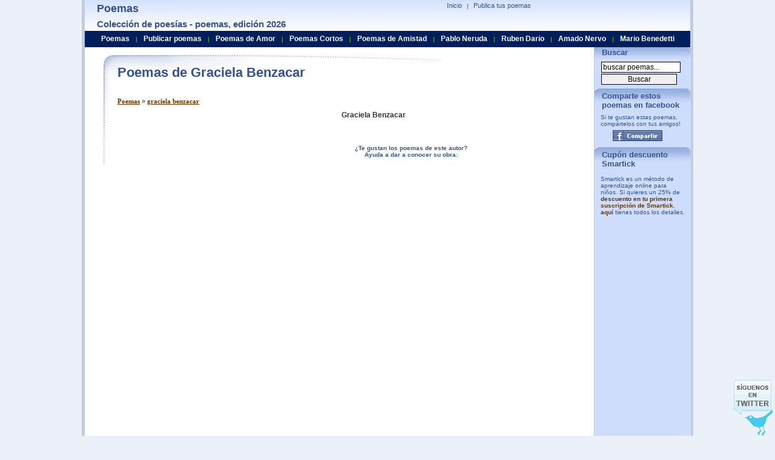

--- FILE ---
content_type: text/html; charset=utf-8
request_url: https://www.poesiaspoemas.com/graciela-benzacar
body_size: 8917
content:
  <!DOCTYPE html PUBLIC "-//W3C//DTD XHTML 1.0 Transitional//EN" "https://www.w3.org/TR/xhtml1/DTD/xhtml1-transitional.dtd">
<html xmlns="https://www.w3.org/1999/xhtml" lang="es">
<head>
<script async src="//pagead2.googlesyndication.com/pagead/js/adsbygoogle.js"></script>
<script>
  (adsbygoogle = window.adsbygoogle || []).push({
    google_ad_client: "ca-pub-7994322189469905",
    enable_page_level_ads: true
  });
</script>
<meta name="viewport" content="width=device-width, initial-scale=1">    
<title>Poemas de Graciela     Benzacar</title><meta name="Keywords" content="poemas, poesias, poetas, lista de poetar, poes�as, poemario, poema, poesia, poes�a" /><meta name="Description" content="Poemas de Graciela     Benzacar. Graciela     Benzacar, Vida y obra del autor, principales poesias y parte de sus mejores creaciones del arte...." /><meta http-equiv="Content-Type" content="text/html; charset=iso-8859-1" />
<meta name="Distribution" content="Global" />
<meta name="Rating" content="General" />
<meta http-equiv="Content-Style-Type" content="text/css" />
<meta http-equiv="Content-Language" content="es" />
<meta name="dc.language" content="spanish" /> <meta name="verify-v1" content="Kac/VfdnJXczCMFf5vPnMC7hC9rbilk5NLdNZwKXbuE=" />
  
 <style type="text/css">
  body{padding-right:0;padding-left:0;padding-top:0;padding-bottom:0;font-size:10px;margin-top:0;margin-bottom:0;color:#333;font-family:arial,verdana,sans-serif;background-color:#ecf0f8;text-align:center;}
a{color:#630;text-decoration:none;font-weight:bold;}
a:hover{background-color:#98b0de;border:0;color:#000;text-decoration:none;}
ul{list-style-type:square;}
em{font-size:11px;font-weight:bold;font-style:italic;color:#630;}
form{padding-right:0;padding-left:0;padding-bottom:0;margin:0;padding-top:0;}
input{border-right:#000 1px solid;border-top:#000 1px solid;font-size:12px;margin:1px;border-left:#000 1px solid;border-bottom:#000 1px solid;width:125px;}
h1{font-size:22px;font-weight:bold;font-style:normal;color:#34538c;padding-right:0;padding-left:0;padding-bottom:5px;margin:0;padding-top:0;}
h2{font-size:11px;font-weight:normal;margin-top:4px;margin-bottom:10px;margin-left:0;margin-right:0;}
h3{font-size:18px;margin:0;color:#34538c;margin-top:4px;margin-bottom:4px;}
h4{font-size:15px;margin:0;color:#34538c;margin-top:6px;margin-bottom:6px;}
#pagecontainer{background:#ffffff;padding:0;margin:0;border-right:#c1cce1 5px solid;padding-right:0;border-top:0;padding-left:0;margin-left:auto;border-left:#c1cce1 5px solid;width:1000px;margin-right:auto;border-bottom:1px dotted #7a87a1;text-align:left;}
#globalnav{position:relative;left:261px;top:2px;clear:both;margin:0;width:331px;color:#34538c;font-size:10px;}
#globalnav a{padding-right:5px;padding-left:5px;font-weight:normal;font-size:11px;padding-bottom:0;color:#34538c;padding-top:0;text-decoration:none;border-bottom:0;}
#globalnav a:hover{background-color:#e2ebff;text-decoration:underline;}
#globalnav ul{padding-right:0;padding-left:5px;padding-bottom:0;margin:0;padding-top:1px;}
#globalnav ul li{padding-right:0;display:inline;padding-left:0;padding-bottom:0;padding-top:0;}
#globalnav ul li a:hover{color:#000;}
#logoimage{position:absolute;left:20px;}
#rightheader{z-index:1;position:relative;}
#uppermenu{position:relative;text-align:right;top:0;left:150px;width:309px;padding-bottom:0;}
#header{background:url(/imagenes/poemas.jpg) 0px -45px repeat-x;position:absolute;width:1000px;height:51px;margin:0;padding:0;top:0;text-align:left;color:#9dd900;}
#middlepage{position:relative;width:1000px;right:0;bottom:auto;left:0;padding-top:90px;}
#maincontentbox{position:relative;left:4px;width:790px;background:url(/imagenes/poemas.jpg) 0px -96px no-repeat;margin-bottom:6px;padding:15px;padding-left:50px;font-size:11px;min-height:734px;}
#leftbox{position:relative;left:5px;width:178px;z-index:77;background-color:#f6f6f6;border-top:#630 1px solid;border-bottom:#630 1px solid;border-left:#630 1px solid;border-right:#630 1px solid;margin-bottom:8px;}
.leftboxtitle{height:20px;font-size:20px;font-weight:bold;padding-top:2px;padding-bottom:2px;padding-right:20px;color:#34538c;}
#mcmaintextbox{margin-right:12px;margin-bottom:5px;font-size:110%;}
#mcmaintextbox a{text-decoration:underline;font-family:verdana;font-size:11px;}
#mcmaintextbox a:hover{background-color:#fff;color:#630;}
.djoke{width:100%;margin-left:21px;font-size:110%;}
.djokebox{height:80px;float:left;padding-left:10px;width:365px;margin-bottom:20px;}
.djokebox a{font-weight:bold;}
.clearboth{clear:both;}
#footer{color:#001f5b;border-right:#c1cce1 5px solid;padding-right:0;padding-left:0;padding-bottom:0;margin-left:auto;border-left:#c1cce1 5px solid;width:1000px;margin-right:auto;text-align:left;}
#bottomcopyright{border-top:#7a87a1 5px solid;border-bottom:#001f5b 5px solid;}
#bottomlink{padding:5px;background-color:#b3c3e1;}
.smallbluelinks{font-weight:normal;font-size:11px;font-family:trebuchet ms,verdana,sans-serif;color:#2a72be;text-decoration:none;}
.smallbluelinks:hover{color:#002040;text-decoration:underline;}
.search{padding:5px;padding-left:10px;}
.search a{color:#34538c;font-family:arial;font-size:11px;font-weight:normal;text-decoration:underline;}
.search a:hover{background-color:#cedefe;}
#story{padding-bottom:10px;}
#pagination{font-size:90%;}
#ccontainer{background-position:top right;background-repeat:repeat-y;}
.nextcategory{border:1px solid #34538c;background-color:#cedefe;padding:8px;margin-top:5px;color:#900;font-size:12px;font-family:verdana;font-weight:bold;width:95%;}
.nextcategory a{color:#900;}
.explain{font-size:12px;margin-bottom:10px;}
.explain a{font-size:14px;font-weight:bold;font-style:italic;}
.explainpoetas{font-size:12px;margin-bottom:10px;}
.explainpoetas a{font-size:14px;font-weight:bold;font-style:italic;text-transform:capitalize;}
.menu-right{border-left:1px dotted #A0ACC2;left:821px;top:74px;position:absolute;width:159px;color:#34538c;background-color:#ceddfc;}
.menu-header{background:url(/imagenes/poemas.jpg) 0px 0px no-repeat;padding:5px;padding-left:12px;padding-bottom:2px;font-size:13px;font-weight:bold;}
.adb1{margin-top:34px;padding-top:5px;padding-left:20px;}
.poetbox{width:284px;height:70px;float:left;padding-right:10px;}
.poettext{font-size:10px;font-family:verdana;}
.leer{color:#2a88db;}
.tpoem{text-transform:capitalize;}
.menuheader{width:100%;height:23px;background-color:#011f5b;position:absolute;left:0;top:51px;z-index:500;padding-top:4px;}
.search ul{margin-top:0;margin-bottom:0;margin-right:0;margin-left:15px;padding:0;}
#rating{padding-right:20px;font-family:arial;font-size:9px;padding-bottom:5px;text-align:center;}
#rating td{padding:0;margin:0;}
#rating .vt{padding-bottom:5px;}
#rating .imgrank{text-align:left;border:1px solid #5eaa05;}
#rating img{padding:0;margin:0;}
#min-height{float:left;width:1px;height:1220px;}
#followus{position:fixed;z-index:0;bottom:0;right:0;background:url(/imagenes/poemas.gif) no-repeat 0px -16px;width:64px;height:92px;margin-right:4px;}
#followus a{background:url(/imagenes/poemas.gif) no-repeat 0px -16px;display:block;width:64px;height:92px;}
#rss{background:url(/imagenes/poemas.gif) no-repeat -64px -34px;width:30px;height:31px;margin-left:50px;}
#rss a{background:url(/imagenes/poemas.gif) no-repeat -64px -34px;display:block;width:30px;height:31px;}
.facebook {width:82px;height:18px;}
.facebook a{background:url(/imagenes/poemas.gif) no-repeat -64px -16px;display:block;width:82px;height:18px;}
#social{background:url(/imagenes/poemas.gif) no-repeat 0px 0px;width:166px;height:16px;}
.btnmsg{border:1px solid #fc0;margin:0 0 .5em;padding:.5em 1em;background-color:#ff9;text-align:center;margin-left:5px;}
.btnm{float:right;border:1px solid #fc0;margin:0 0 .5em;padding:.5em 1em;background-color:#ff9;text-align:center;margin-left:5px;}
.btnmoff{float:right;border:1px solid #fc0;margin:0 0 .5em;padding:.5em 1em;background-color:#ffffc8;text-align:center;margin-left:5px;color:#999;font-size:11px;font-family:verdana;font-weight:bold;}
#poematext{padding-left:0px;font-size:11px;font-family:verdana;background-repeat:no-repeat;background-position:top right;}
#poematext a {text-decoration:none;font-weight:normal}
#selectcategoria{background:#FFFFdd;border:1px solid #FFdd22;padding:10px;width:210px;margin-bottom:10px;}
#selectcategoria input {width:20px;}   #menubar { margin-top:2px; text-align: center; }
   #menubar a {    
    color:#ffffff;font-size:12px;font-weight:bold;
    padding-left:7px;
    padding-right:7px;
   }
   #menubar a:hover {    
      color:#ffff30;
      background-color:#011F5B;
   } 
 </style> 
 <script type="text/javascript">
  function MM_swapImgRestore(){var i,x,a=document.MM_sr;for(i=0;a&&i<a.length&&(x=a[i])&&x.oSrc;i++)x.src=x.oSrc;}
function MM_preloadImages(){var d=document;if(d.images){if(!d.MM_p)d.MM_p=new Array();var i,j=d.MM_p.length,a=MM_preloadImages.arguments;for(i=0;i<a.length;i++)if(a[i].indexOf("#")!=0){d.MM_p[j]=new Image;d.MM_p[j++].src=a[i];}}}
function MM_findObj(n,d){var p,i,x;if(!d)d=document;if((p=n.indexOf("?"))>0&&parent.frames.length){d=parent.frames[n.substring(p+1)].document;n=n.substring(0,p);}if(!(x=d[n])&&d.all)x=d.all[n];for(i=0;!x&&i<d.forms.length;i++)x=d.forms[i][n];for(i=0;!x&&d.layers&&i<d.layers.length;i++)x=MM_findObj(n,d.layers[i].document);if(!x&&d.getElementById)x=d.getElementById(n);return x;}
function MM_swapImage(){var i,j=0,x,a=MM_swapImage.arguments;document.MM_sr=new Array;for(i=0;i<(a.length-2);i+=3)if((x=MM_findObj(a[i]))!=null){document.MM_sr[j++]=x;if(!x.oSrc)x.oSrc=x.src;x.src=a[i+2];}}

function addSuscriber()
{
  var val = document.getElementById("suscriberemail").value;
  var p = val.indexOf('@');
  if ((p < 1 || p==(val.length-1)) && document.getElementById("suscriberemail").value != '')
  {
    alert('Por favor entre una direcci�n de correo v�lida');
    return;
  }
  http_request = getRequest();


  http_request.open('POST','/TSRating/addsuscriber.php?a=a', false);
  http_request.setRequestHeader("Content-type", "application/x-www-form-urlencoded");

  var parameters = "email=" + encodeURI( document.getElementById("suscriberemail").value );

  http_request.setRequestHeader("Content-length", parameters.length);
  http_request.setRequestHeader("Connection", "close");
  http_request.send(parameters);
  var text = http_request.responseText;
  text = text.replace(/%26/g, "&");
  alert(text);
}

function getRequest(){http_request=false;if(window.XMLHttpRequest){http_request=new XMLHttpRequest();if(http_request.overrideMimeType){http_request.overrideMimeType('text/html');}}else if(window.ActiveXObject){try{http_request=new ActiveXObject("Msxml2.XMLHTTP");}catch(e){try{http_request=new ActiveXObject("Microsoft.XMLHTTP");}catch(e){}}}if(!http_request){alert('Cannot create XMLHTTP instance');return false;}return http_request;}


function vote(id,value,p1,p2,p3)
{
  url = id;
  http_request = getRequest();
  http_request.open("GET", '/updaterankings.php?path='+encodeURI(url)+'&action=vote&value='+value, false);
  http_request.send(null);
  var text = http_request.responseText;
  text = text.replace(/%26/g, "&");
  updateIMG(text,id,p1,parseInt(p2),parseInt(p3));

  var i,x,a=document.MM_sr; for(i=0;a&&i<a.length&&(x=a[i])&&x.oSrc;i++) x.oSrc = x.src;
}

function updateIMG(text,id,p1,p2,p3)
{
	arraytmp = text.split(";");
	var nv = document.getElementById(id+"numvotes");
    nv.innerHTML = (parseInt(arraytmp[2])+parseInt(p3))+" votos";
	rank = (parseInt(arraytmp[1])+parseInt(p2))/(parseInt(arraytmp[2])+parseInt(p3));
	var img = new Array();
	for (i=1;i<6;i++)
      img[i] = document.getElementById(id+"-"+i);
    var t = "/TSRating/images/star"; 
    img[1].src = t+((rank > 0.5)?"":"g")+".gif";
    img[2].src = t+((rank > 1.5)?"":"g")+".gif";
    img[3].src = t+((rank > 2.5)?"":"g")+".gif";
    img[4].src = t+((rank > 3.5)?"":"g")+".gif";
    img[5].src = t+((rank > 4.5)?"":"g")+".gif";
}
var myid = "";
var mypageview = "";
var myp1 = "";
var myp2 = "";
var myp3 = "";
function addUR(id,pageview,p1,p2,p3)
{
	if (myid!="") myid += ",";
	myid += id;
	if (mypageview!="") mypageview += ",";
	mypageview += pageview;
	if (myp1!="") myp1 += ",";
	myp1 += p1;
	if (myp2!="") myp2 += ",";
	myp2 += p2;
	if (myp3!="") myp3 += ",";
	myp3 += p3;
}
function myupdateRankings()
{
updateRankings(myid,mypageview,myp1,myp2,myp3);
}

 function validateEmail()
 {
  var val = document.fsuscribe.email.value;
  var p = val.indexOf('@');
  if ((p < 1 || p==(val.length-1)))
  {
    alert('Por favor, entre una direcci�n email v�lida.');
    return false;
  }
  else
    return true;
 }

function hdw_URLEncode (clearString) {var output = '';var x = 0;clearString = clearString.toString();var regex = /(^[a-zA-Z0-9_.]*)/;while (x < clearString.length) {var match = regex.exec(clearString.substr(x));if (match != null && match.length > 1 && match[1] != '') {output += match[1];x += match[1].length;} else {if (clearString[x] == ' ')output += '+';else {var charCode = clearString.charCodeAt(x);var hexVal = charCode.toString(16);output += '%' + ( hexVal.length < 2 ? '0' : '' ) + hexVal.toUpperCase();}x++;}}return output;}function addbookmark(title, url) {if (window.sidebar) {window.sidebar.addPanel(title, url, "");} else if(window.opera && window.print) {var elem = document.createElement('a');elem.setAttribute('href',url);elem.setAttribute('title',title);elem.setAttribute('rel','sidebar');elem.click();} else if(document.all) {window.external.AddFavorite(url, title);}}function tde_Bookmark_TraverseNodes(nodes){var str = "";if (nodes != null)for (var i = 0; i < nodes.length; i++)str = str + tde_Bookmark_Traverse (nodes.item(i));return str;}function tde_Bookmark_Traverse(node){if (node.nodeType == 3)return node.data;if (node.childNodes != null)for (var i = 0; i < node.childNodes.length; i++)return tde_Bookmark_Traverse( node.childNodes.item( i ) );return "";}function autoDetectTitle(){return tde_Bookmark_TraverseNodes (document.getElementsByTagName( "title" ));}function hdw_gobookmark(item,u_title,target,u_url){
 var jumpto = ""; if (u_title == "") u_title = autoDetectTitle(); if (u_url == "") u_url = document.location; title = hdw_URLEncode(u_title); url = hdw_URLEncode(u_url); switch (item) { case "digg": jumpto = "http://digg.com/submit?url="+url+"&title="+title; break; case "reddit": jumpto = "http://reddit.com/submit?url="+url+"&title="+title; break; case "del.icio.us": jumpto = "http://del.icio.us/post?url="+url+"&title="+title; break; case "ma.gnolia": jumpto = "http://ma.gnolia.com/bookmarklet/add?url="+url+"&title="+title; break; case "stumbleupon": jumpto = "http://www.stumbleupon.com/submit?url="+url+"&title="+title; break; case "facebook": jumpto = "http://www.facebook.com/sharer.php?u="+url; break; case "twitter": jumpto = "http://twitter.com/home?status="+url; break; case "google": jumpto = "http://www.google.com/bookmarks/mark?op=edit&bkmk="+url+"&title="+title; break; case "yahoo myweb": jumpto = "http://myweb2.search.yahoo.com/myresults/bookmarklet?u="+url+"&t="+title; break; case "furl": jumpto = "http://furl.net/storeIt.jsp?u="+url+"&t="+title; break; case "blinklist": jumpto = "http://blinklist.com/index.php?Action=Blink/addblink.php&Url="+url+"&Title="+title; break; case "technorati": jumpto = "http://www.technorati.com/faves?add="+url; break; case "mixx": jumpto = "http://www.mixx.com/submit?page_url="+url; break; case "live": jumpto = "https://favorites.live.com/quickadd.aspx?marklet=1&mkt=en-us&url="+url+"&top=1"; break; case "myspace": jumpto = "http://www.myspace.com/Modules/PostTo/Pages/?l=3&u="+url+"&t="+title; break; case "yahoo bookmarks": jumpto = "http://bookmarks.yahoo.com/toolbar/savebm?opener=tb&u="+url+"&t="+title; break; case "n4g": jumpto = "http://www.n4g.com/tips.aspx?url="+url+"&title="+title; break; case "mister-wong": jumpto = "http://www.mister-wong.com/index.php?action=addurl&bm_url="+url+"&bm_description="+title; break; case "blogmarks": jumpto = "http://blogmarks.net/my/new.php?mini=1&url="+url+"&title="+title; break; case "slashdot": jumpto = "http://slashdot.org/bookmark.pl?url="+url+"&title="+title; break; case "fresqui": jumpto = "http://ocio.fresqui.com/post?url="+url+"&title="+title; break; case "care2": jumpto = "http://www.care2.com/news/compose?share[link_url]="+url+"&share[title]="+title; break; case "kirtsy": jumpto = "http://www.kirtsy.com/login.php?return=/submit.php?url="+url; break; case "sphinn": jumpto = "http://sphinn.com/login.php?return=/submit.php?url="+url; break; case "hugg": jumpto = "http://www.hugg.com/node/add/storylink?edit[title]="+title+"&edit[url]="+url; break; case "meneame": jumpto = "http://meneame.net/login.php?return=/submit.php?url="+url; break; case "faves": jumpto = "http://faves.com/Authoring.aspx?u="+url+"&t="+title; break; case "newsvine": jumpto = "http://www.newsvine.com/_tools/seed&save?popoff=0&u="+url+"&h="+title; break; case "propeller": jumpto = "http://www.propeller.com/signin/?next=/story/submit/%3FU%3D"+hdw_URLEncode(url)+"%26T%3D"+hdw_URLEncode(title); break; case "friendfeed": jumpto = "https://friendfeed.com/account/login?next=%2F%3Furl%3D"+hdw_URLEncode(url)+"%26title%3D"+hdw_URLEncode(title); break; case "funp": jumpto = "http://funp.com/account/loginpage.php?url=%2Fpush%2Fsubmit%2F%3Ftitle%3D"+hdw_URLEncode(title)+"%26url%3D"+hdw_URLEncode(url)+"%26via%3Dtools&msg=%E6%82%A8%E6%BA%96%E5%82%99%E8%B2%BC%E4%B8%80%E7%AF%87%E6%96%87%E7%AB%A0&tips=post"; break; case "diigo": jumpto = "https://secure.diigo.com/sign-in?referInfo=%2Fpost%3Furl%3D"+hdw_URLEncode(url)+"%26title%3D"+hdw_URLEncode(title); break; case "oknotizie": jumpto = "http://oknotizie.alice.it/login.html.php?uri=%2Fpost%3Furl%3D"+hdw_URLEncode(url)+"%26title%3D"+hdw_URLEncode(title); break; case "simpy": jumpto = "http://www.simpy.com/simpy/Login.do?_doneURI=%2Fsimpy%2FLinkAdd.do%3Fhref%3D"+hdw_URLEncode(url)+"%26title%3D"+hdw_URLEncode(title); break; default: jumpto = "";try {addbookmark(u_title, u_url);}catch(e){} return; } if (target == "") document.location = jumpto; else window.open(jumpto,target);} </script>
  
<link rel="alternate" type="application/rss+xml" title="RSS .91" href="https://feeds.feedburner.com/PoemasDePoesiaspoemascom" />
<script type="text/javascript">

  var _gaq = _gaq || [];
  _gaq.push(['_setAccount', 'UA-479221-3']);
  _gaq.push(['_trackPageview']);

  (function() {
    var ga = document.createElement('script'); ga.type = 'text/javascript'; ga.async = true;
    ga.src = ('https:' == document.location.protocol ? 'https://ssl' : 'http://www') + '.google-analytics.com/ga.js';
    var s = document.getElementsByTagName('script')[0]; s.parentNode.insertBefore(ga, s);
  })();

</script>
</head>
<body>
<div id="fb-root"></div>

<div id="pagecontainer">


 <div id="middlepage">
       <div id="maincontentbox" >
        <div style="float:left;width:789px;">
         <div class="leftboxtitle">
                  <h1>Poemas de Graciela     Benzacar</h1></div>
         <div id="mcmaintextbox">
           
           <br /><br /><h2><a href="/">Poemas</a> &raquo; <a href="/graciela-benzacar">graciela benzacar</a></h2>           <div id="story">

            <div style="float:left;width:370px;height:290px;"><script type="text/javascript"><!--
google_ad_client = "pub-7994322189469905";
google_ad_width = 336;
google_ad_height = 280;
google_ad_format = "336x280_as";
google_ad_type = "text_image";
//2007-01-16: misc
google_ad_channel = "8383009712";
google_color_border = "FFFFFF";
google_color_bg = "FFFFFF";
google_color_link = "003366";
google_color_text = "000000";
google_color_url = "006699";
//--></script>
<script type="text/javascript"
  src="https://pagead2.googlesyndication.com/pagead/show_ads.js">
</script>
</div><span style="font-weight:bold;">Graciela     Benzacar</span><br /><br /><br /><br /></span><div style="font-size:10px;color:#34538C;font-weight:bold;text-align:center;width:230px;float:left"><div>&iquest;Te gustan los poemas de este autor?<br /> Ayuda a dar a conocer su obra: </div><div style="padding-top:5px;padding-bottom:5px;padding-right:30px;"><div class="fb-like" data-href="http://www.poesiaspoemas.com/graciela-benzacar" data-send="false" data-layout="button_count" data-width="100" data-show-faces="false" data-font="arial"></div></div></div><div class=\"clearboth\" style="height:20px;clear:both"></div><div id="ccontainer"><div style=""><script type="text/javascript"><!--
google_ad_client = "pub-7994322189469905";
google_ad_width = 336;
google_ad_height = 280;
google_ad_format = "336x280_as";
google_ad_type = "text_image";
//2007-01-16: misc
google_ad_channel = "8383009712";
google_color_border = "FFFFFF";
google_color_bg = "FFFFFF";
google_color_link = "003366";
google_color_text = "000000";
google_color_url = "006699";
//--></script>
<script type="text/javascript"
  src="https://pagead2.googlesyndication.com/pagead/show_ads.js">
</script>
</div></div><div class="clearboth"></div></strong><br /><br /><div id="pagination"></div>           </div>
  

<div style="width:330px;float:left;padding-top:5px;">

 <div class="fb-like-box" data-href="https://www.facebook.com/pages/PoesiasPoemascom/343992330216" data-width="300" data-show-faces="true" data-border-color="#94A3C4" data-stream="false" data-header="false"></div>
 
</div>
<div style="width:300px;float:left">
<script type="text/javascript">function hdw_addSocialBookmark(item){
 var u_title = "";
 var target = "_blank";
 var u_url = "";
 hdw_gobookmark(item,u_title,target,u_url);
}</script>
<div>
  <div style="background-color:#CEDEFE;margin-top:10px;margin-bottom:5px;">&nbsp;Compartir</div>
  
  
   <div style="float:left;width:31px;">
    <g:plusone size="small" count="false" href="https://www.poesiaspoemas.com"></g:plusone>   </div>
  
    <div id="social" style="float:left;"><img src="/imagenes/spacer.gif"  width="166" height="16" border="0" usemap="#Map"  alt="Redes sociales"/></div>
<map name="Map" id="Map">
<area shape="rect" coords="-1,0,16,16" href="javascript:hdw_addSocialBookmark('facebook');" alt="Facebook" />
<area shape="rect" coords="25,0,41,16" href="javascript:hdw_addSocialBookmark('twitter');" alt="Twitter" />
<area shape="rect" coords="49,0,66,16" href="javascript:hdw_addSocialBookmark('google');" alt="Google" />
<area shape="rect" coords="74,0,91,16" href="javascript:hdw_addSocialBookmark('browser_bookmark');" alt="Bookmark" />
<area shape="rect" coords="99,0,117,16" href="javascript:hdw_addSocialBookmark('myspace');" alt="MySpace" />
<area shape="rect" coords="125,0,141,16" href="javascript:hdw_addSocialBookmark('fresqui');" alt="Fresqui" />
<area shape="rect" coords="148,0,166,16" href="javascript:hdw_addSocialBookmark('meneame');" alt="Meneame" />
</map>
    </div>
</div>

<div class="clearboth"></div>
<br />
<script type="text/javascript"><!--
google_ad_client = "pub-7994322189469905";
google_ad_width = 728;
google_ad_height = 15;
google_ad_format = "728x15_0ads_al";
//2007-01-15: top_link_bar
google_ad_channel = "3958854991";
google_color_border = "001F5B";
google_color_bg = "FFFFFF";
google_color_link = "003366";
google_color_text = "000000";
google_color_url = "000000";
//--></script>
<script type="text/javascript"
  src="https://pagead2.googlesyndication.com/pagead/show_ads.js">
</script>

<div style="margin-top:10px;" class="fb-comments" data-href="https://www.poesiaspoemas.com/graciela-benzacar" data-num-posts="20" data-width="550"></div>


         </div>
         </div>
         <div id="min-height"></div>
         <div class="clearboth"></div>

       </div>



<div  id="header">
   <div class="menuheader">
      <div id="menubar">
        <a href="/">Poemas</a>  | 
        <a href="/publicar-poemas">Publicar poemas</a>  | 
        <a href="/poemas-de-amor">Poemas de Amor</a>  | 
        <a href="/poemas-cortos">Poemas Cortos</a>  | 
        <a href="/poemas-de-amistad">Poemas de Amistad</a>  |
        <a href="/pablo-neruda">Pablo Neruda</a>  | 
        <a href="/ruben-dario">Ruben Dario</a>  | 
        <a href="/amado-nervo">Amado Nervo</a>  |
        <a href="/mario-benedetti">Mario Benedetti</a> 
      </div>  
   </div>
	<div  id="rightheader">

	    <div  id="logoimage">

	        <div class="menu-right">
	            <div class="menu-header">Buscar</div>
	            <div class="search"><form name="fsearch" method="get" action="/busqueda" class="noborder"><input style="font-size:12px;" type="text" name="searchtext" value="buscar poemas..." onblur="if(this.value=='') this.value='buscar poemas...';" onfocus="if(this.value=='buscar poemas...') this.value='';" size="18" /><input style="font-size:12px;" type="submit" name="subbtn" value="Buscar" /></form></div>

                
	            <div class="menu-header">Comparte estos poemas en facebook</div>
	            <div class="search">
	             Si te gustan estas poemas, comp&aacute;rtelos con tus amigos!
	             <div style="padding-top:5px;padding-bottom:5px;padding-left:20px;"><div class="facebook"><a href="javascript:hdw_addSocialBookmark('facebook');" title="Facebook"></a></div></div>
	            </div>

                <div class="menu-header">Cup&oacute;n descuento Smartick</div>
                <div style="padding:10px;">
                  Smartick es un método de aprendizaje online para ni&ntilde;os. Si quieres un 25% de <a href="https://smartick-descuento.poesiaspoemas.com/">descuento en tu primera suscripción de Smartick</a>, <a href="https://smartick-descuento.poesiaspoemas.com/">aqu&iacute;</a> tienes todos los detalles. 
                </div>

	            	<script async src="//pagead2.googlesyndication.com/pagead/js/adsbygoogle.js"></script>
<!-- anuncio vertical poesiaspoemas -->
<ins class="adsbygoogle"
     style="display:inline-block;width:160px;height:600px"
     data-ad-client="ca-pub-7994322189469905"
     data-ad-slot="8849308079"></ins>
<script>
(adsbygoogle = window.adsbygoogle || []).push({});
</script>


	            <div class="menu-header">Suscr&iacute;base al poema m&aacute;s popular del d&iacute;a</div>
	            <div class="search"><input style="font-size:12px;" type="text" name="suscriberemail" id="suscriberemail" value="Entre su email..." onblur="if(this.value=='') this.value='Entre su email...';" onfocus="if(this.value=='Entre su email...') this.value='';" size="18" /><input style="font-size:12px;" type="button" name="subcriberbtn" value="Suscribir" onclick="javascript:addSuscriber();"/>
                </div>
                
                
             <div class="menu-header">M&aacute;s leidos hoy &raquo;</div>
	            <div class="search">

&raquo; <a href="/marco-torre">Marco Torre</a><br />&raquo; <a href="/diego-alexandet">Diego Alexandet</a><br />&raquo; <a href="/fabio-descalzi">Fabio Descalzi</a><br />&raquo; <a href="/alberto-angel-montoya">Alberto Angel Montoya</a><br />&raquo; <a href="/hector-castro">H&eacute;ctor Castro</a><br />             </div>
             

    <div class="menu-header">&nbsp;</div>
	            <div class="search">
<script type="text/javascript"><!--
google_ad_client = "pub-7994322189469905";
google_ad_width = 120;
google_ad_height = 90;
google_ad_format = "120x90_0ads_al_s";
//2007-10-04: poemas-link-bar2
google_ad_channel = "1517498681";
google_color_border = "CEDEFE";
google_color_bg = "CEDEFE";
google_color_link = "34538C";
google_color_text = "666666";
google_color_url = "008000";
//-->
</script>
<script type="text/javascript"
  src="https://pagead2.googlesyndication.com/pagead/show_ads.js">
</script>
	           </div>
                
                <div class="menu-header">&Uacute;ltimos le&iacute;dos &raquo;</div>
	            <div class="search">
	            	&raquo; <a href="/pixel-(-960;xel)">Pixel (&amp;#960;xel)</a><br />&raquo; <a href="/fernando-sandoval">Fernando Sandoval</a><br />&raquo; <a href="/sam-dreamer">Sam Dreamer</a><br />&raquo; <a href="/fabian-trujillo">Fabian Trujillo</a><br />&raquo; <a href="/pedro-maldonado">Pedro Maldonado</a><br />	            </div>
	            

         
	            <div class="menu-header">Poemas v&iacute;a RSS</div>
	            <div class="search" >
	             <div id="rss"><a href="https://feeds.feedburner.com/PoemasDePoesiaspoemascom"></a></div>
	            </div>

	        </div>
			<h3>Poemas</h3>
			<h4>Colecci&oacute;n de poes&iacute;as - poemas, edici&oacute;n 2026</h4>

			

	    </div>

		<div  id="uppermenu">

       <div id="globalnav">
   			<ul>
     			<li><a href="/">Inicio</a></li>     			
     			
     			
     			     			<li>|</li>
     			<li><a title="Publica tus poemas en este sitio" href="/publicar-poemas">Publica tus poemas</a></li>
     			     			
     			      			 
     		</ul>
   		</div>
   	</div>



	</div>

 </div>

 </div>



</div>
 <div id="footer">
   <div id="bottomcopyright">
        	&nbsp; &nbsp; - <a href="/" class="smallbluelinks">Poemas</a> -
			<a href="/contactenos" class="smallbluelinks">Cont&aacute;ctenos</a> -				
            <a href="/privacidad" class="smallbluelinks">Privacidad</a> -	
 <div id="bottomlink">
 <strong>Portal PoesiasPoemas.com - Edici&oacute;n 2026, C. de Goya, Madrid, España, 28001.</strong><br />

 Esta <strong>colecci&oacute;n de poemas</strong> pretende hacer accesibles a todos las bellas
 creaciones de sus autores.<br />
 </div>
  <div id="followus"><a href="https://twitter.com/poesiaspoemas" target="blank"></a></div>
   </div>
 </div>


<script type="text/javascript">
function addc(id,value)
{
	http_request = getRequest();
    http_request.open("GET", '/updatecat.php?id='+id+'&cat='+value, false);
    http_request.send(null);
    var text = http_request.responseText;
	document.getElementById("selectcategoria").innerHTML = "<b>Gracias por contribuir a la categorización de los poemas</b>";
}
</script>
<script>(function(d, s, id) {
  var js, fjs = d.getElementsByTagName(s)[0];
  if (d.getElementById(id)) return;
  js = d.createElement(s); js.id = id;
  js.src = "//connect.facebook.net/es_ES/all.js#xfbml=1&appId=130472607040806";
  fjs.parentNode.insertBefore(js, fjs);
}(document, 'script', 'facebook-jssdk'));</script>
</body>
</html>


--- FILE ---
content_type: text/html; charset=utf-8
request_url: https://www.google.com/recaptcha/api2/aframe
body_size: 249
content:
<!DOCTYPE HTML><html><head><meta http-equiv="content-type" content="text/html; charset=UTF-8"></head><body><script nonce="-CGFtHFxUgHlLyXxcch_Ww">/** Anti-fraud and anti-abuse applications only. See google.com/recaptcha */ try{var clients={'sodar':'https://pagead2.googlesyndication.com/pagead/sodar?'};window.addEventListener("message",function(a){try{if(a.source===window.parent){var b=JSON.parse(a.data);var c=clients[b['id']];if(c){var d=document.createElement('img');d.src=c+b['params']+'&rc='+(localStorage.getItem("rc::a")?sessionStorage.getItem("rc::b"):"");window.document.body.appendChild(d);sessionStorage.setItem("rc::e",parseInt(sessionStorage.getItem("rc::e")||0)+1);localStorage.setItem("rc::h",'1769649218496');}}}catch(b){}});window.parent.postMessage("_grecaptcha_ready", "*");}catch(b){}</script></body></html>